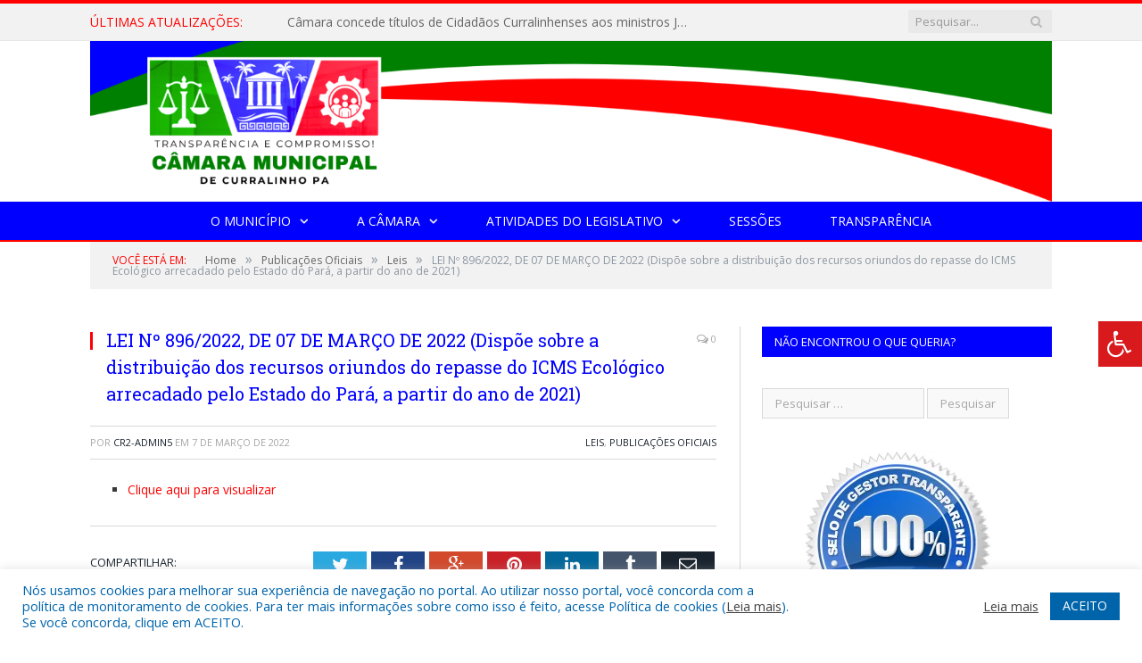

--- FILE ---
content_type: text/html; charset=UTF-8
request_url: https://cmcurralinho.pa.gov.br/lei-no-896-2022-de-07-de-marco-de-2022/
body_size: 17052
content:

<!DOCTYPE html>

<!--[if IE 8]> <html class="ie ie8" lang="pt-BR"> <![endif]-->
<!--[if IE 9]> <html class="ie ie9" lang="pt-BR"> <![endif]-->
<!--[if gt IE 9]><!--> <html lang="pt-BR"> <!--<![endif]-->

<head>


<meta charset="UTF-8" />


 
<meta name="viewport" content="width=device-width, initial-scale=1" />
<link rel="pingback" href="https://cmcurralinho.pa.gov.br/xmlrpc.php" />
	
<link rel="shortcut icon" href="https://camarapreviapa.cr2.site/wp-content/uploads/2020/03/favicon-cr2.png" />	

<link rel="apple-touch-icon-precomposed" href="https://camarapreviapa.cr2.site/wp-content/uploads/2020/03/favicon-cr2.png" />
	
<meta name='robots' content='index, follow, max-image-preview:large, max-snippet:-1, max-video-preview:-1' />
	<style>img:is([sizes="auto" i], [sizes^="auto," i]) { contain-intrinsic-size: 3000px 1500px }</style>
	
	<!-- This site is optimized with the Yoast SEO plugin v25.9 - https://yoast.com/wordpress/plugins/seo/ -->
	<title>LEI Nº 896/2022, DE 07 DE MARÇO DE 2022 (Dispõe sobre a distribuição dos recursos oriundos do repasse do ICMS Ecológico arrecadado pelo Estado do Pará, a partir do ano de 2021) - Câmara Municipal de Curralinho - PA</title>
	<link rel="canonical" href="https://cmcurralinho.pa.gov.br/lei-no-896-2022-de-07-de-marco-de-2022/" />
	<meta property="og:locale" content="pt_BR" />
	<meta property="og:type" content="article" />
	<meta property="og:title" content="LEI Nº 896/2022, DE 07 DE MARÇO DE 2022 (Dispõe sobre a distribuição dos recursos oriundos do repasse do ICMS Ecológico arrecadado pelo Estado do Pará, a partir do ano de 2021) - Câmara Municipal de Curralinho - PA" />
	<meta property="og:description" content="Clique aqui para visualizar" />
	<meta property="og:url" content="https://cmcurralinho.pa.gov.br/lei-no-896-2022-de-07-de-marco-de-2022/" />
	<meta property="og:site_name" content="Câmara Municipal de Curralinho - PA" />
	<meta property="article:published_time" content="2022-03-07T15:04:07+00:00" />
	<meta property="article:modified_time" content="2023-02-02T15:06:08+00:00" />
	<meta property="og:image" content="https://cmcurralinho.pa.gov.br/wp-content/uploads/2021/03/Sem-imagem-colorido.png" />
	<meta property="og:image:width" content="1024" />
	<meta property="og:image:height" content="768" />
	<meta property="og:image:type" content="image/png" />
	<meta name="author" content="CR2-admin5" />
	<meta name="twitter:label1" content="Escrito por" />
	<meta name="twitter:data1" content="CR2-admin5" />
	<script type="application/ld+json" class="yoast-schema-graph">{"@context":"https://schema.org","@graph":[{"@type":"WebPage","@id":"https://cmcurralinho.pa.gov.br/lei-no-896-2022-de-07-de-marco-de-2022/","url":"https://cmcurralinho.pa.gov.br/lei-no-896-2022-de-07-de-marco-de-2022/","name":"LEI Nº 896/2022, DE 07 DE MARÇO DE 2022 (Dispõe sobre a distribuição dos recursos oriundos do repasse do ICMS Ecológico arrecadado pelo Estado do Pará, a partir do ano de 2021) - Câmara Municipal de Curralinho - PA","isPartOf":{"@id":"https://cmcurralinho.pa.gov.br/#website"},"primaryImageOfPage":{"@id":"https://cmcurralinho.pa.gov.br/lei-no-896-2022-de-07-de-marco-de-2022/#primaryimage"},"image":{"@id":"https://cmcurralinho.pa.gov.br/lei-no-896-2022-de-07-de-marco-de-2022/#primaryimage"},"thumbnailUrl":"https://cmcurralinho.pa.gov.br/wp-content/uploads/2021/03/Sem-imagem-colorido.png","datePublished":"2022-03-07T15:04:07+00:00","dateModified":"2023-02-02T15:06:08+00:00","author":{"@id":"https://cmcurralinho.pa.gov.br/#/schema/person/669693c610b50b813e42fc5cfb82e131"},"inLanguage":"pt-BR","potentialAction":[{"@type":"ReadAction","target":["https://cmcurralinho.pa.gov.br/lei-no-896-2022-de-07-de-marco-de-2022/"]}]},{"@type":"ImageObject","inLanguage":"pt-BR","@id":"https://cmcurralinho.pa.gov.br/lei-no-896-2022-de-07-de-marco-de-2022/#primaryimage","url":"https://cmcurralinho.pa.gov.br/wp-content/uploads/2021/03/Sem-imagem-colorido.png","contentUrl":"https://cmcurralinho.pa.gov.br/wp-content/uploads/2021/03/Sem-imagem-colorido.png","width":1024,"height":768},{"@type":"WebSite","@id":"https://cmcurralinho.pa.gov.br/#website","url":"https://cmcurralinho.pa.gov.br/","name":"Câmara Municipal de Curralinho - PA","description":"Site oficial da Câmara Municipal de Curralinho - PA","potentialAction":[{"@type":"SearchAction","target":{"@type":"EntryPoint","urlTemplate":"https://cmcurralinho.pa.gov.br/?s={search_term_string}"},"query-input":{"@type":"PropertyValueSpecification","valueRequired":true,"valueName":"search_term_string"}}],"inLanguage":"pt-BR"},{"@type":"Person","@id":"https://cmcurralinho.pa.gov.br/#/schema/person/669693c610b50b813e42fc5cfb82e131","name":"CR2-admin5","image":{"@type":"ImageObject","inLanguage":"pt-BR","@id":"https://cmcurralinho.pa.gov.br/#/schema/person/image/","url":"https://secure.gravatar.com/avatar/7ff27dcee6030b617d73672fb48ee88e950db6d55697143b4676f810c36b9236?s=96&d=mm&r=g","contentUrl":"https://secure.gravatar.com/avatar/7ff27dcee6030b617d73672fb48ee88e950db6d55697143b4676f810c36b9236?s=96&d=mm&r=g","caption":"CR2-admin5"},"url":"https://cmcurralinho.pa.gov.br/author/cr2-admin5/"}]}</script>
	<!-- / Yoast SEO plugin. -->


<link rel='dns-prefetch' href='//maxcdn.bootstrapcdn.com' />
<link rel='dns-prefetch' href='//fonts.googleapis.com' />
<link rel="alternate" type="application/rss+xml" title="Feed para Câmara Municipal de Curralinho - PA &raquo;" href="https://cmcurralinho.pa.gov.br/feed/" />
<link rel="alternate" type="application/rss+xml" title="Feed de comentários para Câmara Municipal de Curralinho - PA &raquo;" href="https://cmcurralinho.pa.gov.br/comments/feed/" />
<script type="text/javascript">
/* <![CDATA[ */
window._wpemojiSettings = {"baseUrl":"https:\/\/s.w.org\/images\/core\/emoji\/16.0.1\/72x72\/","ext":".png","svgUrl":"https:\/\/s.w.org\/images\/core\/emoji\/16.0.1\/svg\/","svgExt":".svg","source":{"concatemoji":"https:\/\/cmcurralinho.pa.gov.br\/wp-includes\/js\/wp-emoji-release.min.js?ver=6.8.3"}};
/*! This file is auto-generated */
!function(s,n){var o,i,e;function c(e){try{var t={supportTests:e,timestamp:(new Date).valueOf()};sessionStorage.setItem(o,JSON.stringify(t))}catch(e){}}function p(e,t,n){e.clearRect(0,0,e.canvas.width,e.canvas.height),e.fillText(t,0,0);var t=new Uint32Array(e.getImageData(0,0,e.canvas.width,e.canvas.height).data),a=(e.clearRect(0,0,e.canvas.width,e.canvas.height),e.fillText(n,0,0),new Uint32Array(e.getImageData(0,0,e.canvas.width,e.canvas.height).data));return t.every(function(e,t){return e===a[t]})}function u(e,t){e.clearRect(0,0,e.canvas.width,e.canvas.height),e.fillText(t,0,0);for(var n=e.getImageData(16,16,1,1),a=0;a<n.data.length;a++)if(0!==n.data[a])return!1;return!0}function f(e,t,n,a){switch(t){case"flag":return n(e,"\ud83c\udff3\ufe0f\u200d\u26a7\ufe0f","\ud83c\udff3\ufe0f\u200b\u26a7\ufe0f")?!1:!n(e,"\ud83c\udde8\ud83c\uddf6","\ud83c\udde8\u200b\ud83c\uddf6")&&!n(e,"\ud83c\udff4\udb40\udc67\udb40\udc62\udb40\udc65\udb40\udc6e\udb40\udc67\udb40\udc7f","\ud83c\udff4\u200b\udb40\udc67\u200b\udb40\udc62\u200b\udb40\udc65\u200b\udb40\udc6e\u200b\udb40\udc67\u200b\udb40\udc7f");case"emoji":return!a(e,"\ud83e\udedf")}return!1}function g(e,t,n,a){var r="undefined"!=typeof WorkerGlobalScope&&self instanceof WorkerGlobalScope?new OffscreenCanvas(300,150):s.createElement("canvas"),o=r.getContext("2d",{willReadFrequently:!0}),i=(o.textBaseline="top",o.font="600 32px Arial",{});return e.forEach(function(e){i[e]=t(o,e,n,a)}),i}function t(e){var t=s.createElement("script");t.src=e,t.defer=!0,s.head.appendChild(t)}"undefined"!=typeof Promise&&(o="wpEmojiSettingsSupports",i=["flag","emoji"],n.supports={everything:!0,everythingExceptFlag:!0},e=new Promise(function(e){s.addEventListener("DOMContentLoaded",e,{once:!0})}),new Promise(function(t){var n=function(){try{var e=JSON.parse(sessionStorage.getItem(o));if("object"==typeof e&&"number"==typeof e.timestamp&&(new Date).valueOf()<e.timestamp+604800&&"object"==typeof e.supportTests)return e.supportTests}catch(e){}return null}();if(!n){if("undefined"!=typeof Worker&&"undefined"!=typeof OffscreenCanvas&&"undefined"!=typeof URL&&URL.createObjectURL&&"undefined"!=typeof Blob)try{var e="postMessage("+g.toString()+"("+[JSON.stringify(i),f.toString(),p.toString(),u.toString()].join(",")+"));",a=new Blob([e],{type:"text/javascript"}),r=new Worker(URL.createObjectURL(a),{name:"wpTestEmojiSupports"});return void(r.onmessage=function(e){c(n=e.data),r.terminate(),t(n)})}catch(e){}c(n=g(i,f,p,u))}t(n)}).then(function(e){for(var t in e)n.supports[t]=e[t],n.supports.everything=n.supports.everything&&n.supports[t],"flag"!==t&&(n.supports.everythingExceptFlag=n.supports.everythingExceptFlag&&n.supports[t]);n.supports.everythingExceptFlag=n.supports.everythingExceptFlag&&!n.supports.flag,n.DOMReady=!1,n.readyCallback=function(){n.DOMReady=!0}}).then(function(){return e}).then(function(){var e;n.supports.everything||(n.readyCallback(),(e=n.source||{}).concatemoji?t(e.concatemoji):e.wpemoji&&e.twemoji&&(t(e.twemoji),t(e.wpemoji)))}))}((window,document),window._wpemojiSettings);
/* ]]> */
</script>
<style id='wp-emoji-styles-inline-css' type='text/css'>

	img.wp-smiley, img.emoji {
		display: inline !important;
		border: none !important;
		box-shadow: none !important;
		height: 1em !important;
		width: 1em !important;
		margin: 0 0.07em !important;
		vertical-align: -0.1em !important;
		background: none !important;
		padding: 0 !important;
	}
</style>
<link rel='stylesheet' id='wp-block-library-css' href='https://cmcurralinho.pa.gov.br/wp-includes/css/dist/block-library/style.min.css?ver=6.8.3' type='text/css' media='all' />
<style id='classic-theme-styles-inline-css' type='text/css'>
/*! This file is auto-generated */
.wp-block-button__link{color:#fff;background-color:#32373c;border-radius:9999px;box-shadow:none;text-decoration:none;padding:calc(.667em + 2px) calc(1.333em + 2px);font-size:1.125em}.wp-block-file__button{background:#32373c;color:#fff;text-decoration:none}
</style>
<style id='global-styles-inline-css' type='text/css'>
:root{--wp--preset--aspect-ratio--square: 1;--wp--preset--aspect-ratio--4-3: 4/3;--wp--preset--aspect-ratio--3-4: 3/4;--wp--preset--aspect-ratio--3-2: 3/2;--wp--preset--aspect-ratio--2-3: 2/3;--wp--preset--aspect-ratio--16-9: 16/9;--wp--preset--aspect-ratio--9-16: 9/16;--wp--preset--color--black: #000000;--wp--preset--color--cyan-bluish-gray: #abb8c3;--wp--preset--color--white: #ffffff;--wp--preset--color--pale-pink: #f78da7;--wp--preset--color--vivid-red: #cf2e2e;--wp--preset--color--luminous-vivid-orange: #ff6900;--wp--preset--color--luminous-vivid-amber: #fcb900;--wp--preset--color--light-green-cyan: #7bdcb5;--wp--preset--color--vivid-green-cyan: #00d084;--wp--preset--color--pale-cyan-blue: #8ed1fc;--wp--preset--color--vivid-cyan-blue: #0693e3;--wp--preset--color--vivid-purple: #9b51e0;--wp--preset--gradient--vivid-cyan-blue-to-vivid-purple: linear-gradient(135deg,rgba(6,147,227,1) 0%,rgb(155,81,224) 100%);--wp--preset--gradient--light-green-cyan-to-vivid-green-cyan: linear-gradient(135deg,rgb(122,220,180) 0%,rgb(0,208,130) 100%);--wp--preset--gradient--luminous-vivid-amber-to-luminous-vivid-orange: linear-gradient(135deg,rgba(252,185,0,1) 0%,rgba(255,105,0,1) 100%);--wp--preset--gradient--luminous-vivid-orange-to-vivid-red: linear-gradient(135deg,rgba(255,105,0,1) 0%,rgb(207,46,46) 100%);--wp--preset--gradient--very-light-gray-to-cyan-bluish-gray: linear-gradient(135deg,rgb(238,238,238) 0%,rgb(169,184,195) 100%);--wp--preset--gradient--cool-to-warm-spectrum: linear-gradient(135deg,rgb(74,234,220) 0%,rgb(151,120,209) 20%,rgb(207,42,186) 40%,rgb(238,44,130) 60%,rgb(251,105,98) 80%,rgb(254,248,76) 100%);--wp--preset--gradient--blush-light-purple: linear-gradient(135deg,rgb(255,206,236) 0%,rgb(152,150,240) 100%);--wp--preset--gradient--blush-bordeaux: linear-gradient(135deg,rgb(254,205,165) 0%,rgb(254,45,45) 50%,rgb(107,0,62) 100%);--wp--preset--gradient--luminous-dusk: linear-gradient(135deg,rgb(255,203,112) 0%,rgb(199,81,192) 50%,rgb(65,88,208) 100%);--wp--preset--gradient--pale-ocean: linear-gradient(135deg,rgb(255,245,203) 0%,rgb(182,227,212) 50%,rgb(51,167,181) 100%);--wp--preset--gradient--electric-grass: linear-gradient(135deg,rgb(202,248,128) 0%,rgb(113,206,126) 100%);--wp--preset--gradient--midnight: linear-gradient(135deg,rgb(2,3,129) 0%,rgb(40,116,252) 100%);--wp--preset--font-size--small: 13px;--wp--preset--font-size--medium: 20px;--wp--preset--font-size--large: 36px;--wp--preset--font-size--x-large: 42px;--wp--preset--spacing--20: 0.44rem;--wp--preset--spacing--30: 0.67rem;--wp--preset--spacing--40: 1rem;--wp--preset--spacing--50: 1.5rem;--wp--preset--spacing--60: 2.25rem;--wp--preset--spacing--70: 3.38rem;--wp--preset--spacing--80: 5.06rem;--wp--preset--shadow--natural: 6px 6px 9px rgba(0, 0, 0, 0.2);--wp--preset--shadow--deep: 12px 12px 50px rgba(0, 0, 0, 0.4);--wp--preset--shadow--sharp: 6px 6px 0px rgba(0, 0, 0, 0.2);--wp--preset--shadow--outlined: 6px 6px 0px -3px rgba(255, 255, 255, 1), 6px 6px rgba(0, 0, 0, 1);--wp--preset--shadow--crisp: 6px 6px 0px rgba(0, 0, 0, 1);}:where(.is-layout-flex){gap: 0.5em;}:where(.is-layout-grid){gap: 0.5em;}body .is-layout-flex{display: flex;}.is-layout-flex{flex-wrap: wrap;align-items: center;}.is-layout-flex > :is(*, div){margin: 0;}body .is-layout-grid{display: grid;}.is-layout-grid > :is(*, div){margin: 0;}:where(.wp-block-columns.is-layout-flex){gap: 2em;}:where(.wp-block-columns.is-layout-grid){gap: 2em;}:where(.wp-block-post-template.is-layout-flex){gap: 1.25em;}:where(.wp-block-post-template.is-layout-grid){gap: 1.25em;}.has-black-color{color: var(--wp--preset--color--black) !important;}.has-cyan-bluish-gray-color{color: var(--wp--preset--color--cyan-bluish-gray) !important;}.has-white-color{color: var(--wp--preset--color--white) !important;}.has-pale-pink-color{color: var(--wp--preset--color--pale-pink) !important;}.has-vivid-red-color{color: var(--wp--preset--color--vivid-red) !important;}.has-luminous-vivid-orange-color{color: var(--wp--preset--color--luminous-vivid-orange) !important;}.has-luminous-vivid-amber-color{color: var(--wp--preset--color--luminous-vivid-amber) !important;}.has-light-green-cyan-color{color: var(--wp--preset--color--light-green-cyan) !important;}.has-vivid-green-cyan-color{color: var(--wp--preset--color--vivid-green-cyan) !important;}.has-pale-cyan-blue-color{color: var(--wp--preset--color--pale-cyan-blue) !important;}.has-vivid-cyan-blue-color{color: var(--wp--preset--color--vivid-cyan-blue) !important;}.has-vivid-purple-color{color: var(--wp--preset--color--vivid-purple) !important;}.has-black-background-color{background-color: var(--wp--preset--color--black) !important;}.has-cyan-bluish-gray-background-color{background-color: var(--wp--preset--color--cyan-bluish-gray) !important;}.has-white-background-color{background-color: var(--wp--preset--color--white) !important;}.has-pale-pink-background-color{background-color: var(--wp--preset--color--pale-pink) !important;}.has-vivid-red-background-color{background-color: var(--wp--preset--color--vivid-red) !important;}.has-luminous-vivid-orange-background-color{background-color: var(--wp--preset--color--luminous-vivid-orange) !important;}.has-luminous-vivid-amber-background-color{background-color: var(--wp--preset--color--luminous-vivid-amber) !important;}.has-light-green-cyan-background-color{background-color: var(--wp--preset--color--light-green-cyan) !important;}.has-vivid-green-cyan-background-color{background-color: var(--wp--preset--color--vivid-green-cyan) !important;}.has-pale-cyan-blue-background-color{background-color: var(--wp--preset--color--pale-cyan-blue) !important;}.has-vivid-cyan-blue-background-color{background-color: var(--wp--preset--color--vivid-cyan-blue) !important;}.has-vivid-purple-background-color{background-color: var(--wp--preset--color--vivid-purple) !important;}.has-black-border-color{border-color: var(--wp--preset--color--black) !important;}.has-cyan-bluish-gray-border-color{border-color: var(--wp--preset--color--cyan-bluish-gray) !important;}.has-white-border-color{border-color: var(--wp--preset--color--white) !important;}.has-pale-pink-border-color{border-color: var(--wp--preset--color--pale-pink) !important;}.has-vivid-red-border-color{border-color: var(--wp--preset--color--vivid-red) !important;}.has-luminous-vivid-orange-border-color{border-color: var(--wp--preset--color--luminous-vivid-orange) !important;}.has-luminous-vivid-amber-border-color{border-color: var(--wp--preset--color--luminous-vivid-amber) !important;}.has-light-green-cyan-border-color{border-color: var(--wp--preset--color--light-green-cyan) !important;}.has-vivid-green-cyan-border-color{border-color: var(--wp--preset--color--vivid-green-cyan) !important;}.has-pale-cyan-blue-border-color{border-color: var(--wp--preset--color--pale-cyan-blue) !important;}.has-vivid-cyan-blue-border-color{border-color: var(--wp--preset--color--vivid-cyan-blue) !important;}.has-vivid-purple-border-color{border-color: var(--wp--preset--color--vivid-purple) !important;}.has-vivid-cyan-blue-to-vivid-purple-gradient-background{background: var(--wp--preset--gradient--vivid-cyan-blue-to-vivid-purple) !important;}.has-light-green-cyan-to-vivid-green-cyan-gradient-background{background: var(--wp--preset--gradient--light-green-cyan-to-vivid-green-cyan) !important;}.has-luminous-vivid-amber-to-luminous-vivid-orange-gradient-background{background: var(--wp--preset--gradient--luminous-vivid-amber-to-luminous-vivid-orange) !important;}.has-luminous-vivid-orange-to-vivid-red-gradient-background{background: var(--wp--preset--gradient--luminous-vivid-orange-to-vivid-red) !important;}.has-very-light-gray-to-cyan-bluish-gray-gradient-background{background: var(--wp--preset--gradient--very-light-gray-to-cyan-bluish-gray) !important;}.has-cool-to-warm-spectrum-gradient-background{background: var(--wp--preset--gradient--cool-to-warm-spectrum) !important;}.has-blush-light-purple-gradient-background{background: var(--wp--preset--gradient--blush-light-purple) !important;}.has-blush-bordeaux-gradient-background{background: var(--wp--preset--gradient--blush-bordeaux) !important;}.has-luminous-dusk-gradient-background{background: var(--wp--preset--gradient--luminous-dusk) !important;}.has-pale-ocean-gradient-background{background: var(--wp--preset--gradient--pale-ocean) !important;}.has-electric-grass-gradient-background{background: var(--wp--preset--gradient--electric-grass) !important;}.has-midnight-gradient-background{background: var(--wp--preset--gradient--midnight) !important;}.has-small-font-size{font-size: var(--wp--preset--font-size--small) !important;}.has-medium-font-size{font-size: var(--wp--preset--font-size--medium) !important;}.has-large-font-size{font-size: var(--wp--preset--font-size--large) !important;}.has-x-large-font-size{font-size: var(--wp--preset--font-size--x-large) !important;}
:where(.wp-block-post-template.is-layout-flex){gap: 1.25em;}:where(.wp-block-post-template.is-layout-grid){gap: 1.25em;}
:where(.wp-block-columns.is-layout-flex){gap: 2em;}:where(.wp-block-columns.is-layout-grid){gap: 2em;}
:root :where(.wp-block-pullquote){font-size: 1.5em;line-height: 1.6;}
</style>
<link rel='stylesheet' id='cookie-law-info-css' href='https://cmcurralinho.pa.gov.br/wp-content/plugins/cookie-law-info/legacy/public/css/cookie-law-info-public.css?ver=3.3.5' type='text/css' media='all' />
<link rel='stylesheet' id='cookie-law-info-gdpr-css' href='https://cmcurralinho.pa.gov.br/wp-content/plugins/cookie-law-info/legacy/public/css/cookie-law-info-gdpr.css?ver=3.3.5' type='text/css' media='all' />
<link rel='stylesheet' id='page-list-style-css' href='https://cmcurralinho.pa.gov.br/wp-content/plugins/page-list/css/page-list.css?ver=5.7' type='text/css' media='all' />
<link rel='stylesheet' id='fontawsome-css' href='//maxcdn.bootstrapcdn.com/font-awesome/4.6.3/css/font-awesome.min.css?ver=1.0.5' type='text/css' media='all' />
<link rel='stylesheet' id='sogo_accessibility-css' href='https://cmcurralinho.pa.gov.br/wp-content/plugins/sogo-accessibility/public/css/sogo-accessibility-public.css?ver=1.0.5' type='text/css' media='all' />
<link rel='stylesheet' id='wp-polls-css' href='https://cmcurralinho.pa.gov.br/wp-content/plugins/wp-polls/polls-css.css?ver=2.77.3' type='text/css' media='all' />
<style id='wp-polls-inline-css' type='text/css'>
.wp-polls .pollbar {
	margin: 1px;
	font-size: 6px;
	line-height: 8px;
	height: 8px;
	background-image: url('https://cmcurralinho.pa.gov.br/wp-content/plugins/wp-polls/images/default/pollbg.gif');
	border: 1px solid #c8c8c8;
}

</style>
<link rel='stylesheet' id='smartmag-fonts-css' href='https://fonts.googleapis.com/css?family=Open+Sans:400,400Italic,600,700|Roboto+Slab|Merriweather:300italic&#038;subset' type='text/css' media='all' />
<link rel='stylesheet' id='smartmag-core-css' href='https://cmcurralinho.pa.gov.br/wp-content/themes/cr2-v3/style.css?ver=2.6.1' type='text/css' media='all' />
<link rel='stylesheet' id='smartmag-responsive-css' href='https://cmcurralinho.pa.gov.br/wp-content/themes/cr2-v3/css/responsive.css?ver=2.6.1' type='text/css' media='all' />
<link rel='stylesheet' id='pretty-photo-css' href='https://cmcurralinho.pa.gov.br/wp-content/themes/cr2-v3/css/prettyPhoto.css?ver=2.6.1' type='text/css' media='all' />
<link rel='stylesheet' id='smartmag-font-awesome-css' href='https://cmcurralinho.pa.gov.br/wp-content/themes/cr2-v3/css/fontawesome/css/font-awesome.min.css?ver=2.6.1' type='text/css' media='all' />
<link rel='stylesheet' id='custom-css-css' href='https://cmcurralinho.pa.gov.br/?bunyad_custom_css=1&#038;ver=6.8.3' type='text/css' media='all' />
<script type="text/javascript" src="https://cmcurralinho.pa.gov.br/wp-includes/js/jquery/jquery.min.js?ver=3.7.1" id="jquery-core-js"></script>
<script type="text/javascript" src="https://cmcurralinho.pa.gov.br/wp-includes/js/jquery/jquery-migrate.min.js?ver=3.4.1" id="jquery-migrate-js"></script>
<script type="text/javascript" id="cookie-law-info-js-extra">
/* <![CDATA[ */
var Cli_Data = {"nn_cookie_ids":[],"cookielist":[],"non_necessary_cookies":[],"ccpaEnabled":"","ccpaRegionBased":"","ccpaBarEnabled":"","strictlyEnabled":["necessary","obligatoire"],"ccpaType":"gdpr","js_blocking":"1","custom_integration":"","triggerDomRefresh":"","secure_cookies":""};
var cli_cookiebar_settings = {"animate_speed_hide":"500","animate_speed_show":"500","background":"#FFF","border":"#b1a6a6c2","border_on":"","button_1_button_colour":"#61a229","button_1_button_hover":"#4e8221","button_1_link_colour":"#fff","button_1_as_button":"1","button_1_new_win":"","button_2_button_colour":"#333","button_2_button_hover":"#292929","button_2_link_colour":"#444","button_2_as_button":"","button_2_hidebar":"","button_3_button_colour":"#dedfe0","button_3_button_hover":"#b2b2b3","button_3_link_colour":"#333333","button_3_as_button":"1","button_3_new_win":"","button_4_button_colour":"#dedfe0","button_4_button_hover":"#b2b2b3","button_4_link_colour":"#333333","button_4_as_button":"1","button_7_button_colour":"#0064ab","button_7_button_hover":"#005089","button_7_link_colour":"#fff","button_7_as_button":"1","button_7_new_win":"","font_family":"inherit","header_fix":"","notify_animate_hide":"1","notify_animate_show":"","notify_div_id":"#cookie-law-info-bar","notify_position_horizontal":"right","notify_position_vertical":"bottom","scroll_close":"","scroll_close_reload":"","accept_close_reload":"","reject_close_reload":"","showagain_tab":"","showagain_background":"#fff","showagain_border":"#000","showagain_div_id":"#cookie-law-info-again","showagain_x_position":"100px","text":"#0064ab","show_once_yn":"","show_once":"10000","logging_on":"","as_popup":"","popup_overlay":"1","bar_heading_text":"","cookie_bar_as":"banner","popup_showagain_position":"bottom-right","widget_position":"left"};
var log_object = {"ajax_url":"https:\/\/cmcurralinho.pa.gov.br\/wp-admin\/admin-ajax.php"};
/* ]]> */
</script>
<script type="text/javascript" src="https://cmcurralinho.pa.gov.br/wp-content/plugins/cookie-law-info/legacy/public/js/cookie-law-info-public.js?ver=3.3.5" id="cookie-law-info-js"></script>
<script type="text/javascript" src="https://cmcurralinho.pa.gov.br/wp-content/themes/cr2-v3/js/jquery.prettyPhoto.js?ver=6.8.3" id="pretty-photo-smartmag-js"></script>
<script type="text/javascript" src="https://cmcurralinho.pa.gov.br/wp-content/plugins/maxbuttons-pro-2.5.1/js/maxbuttons.js?ver=6.8.3" id="maxbuttons-js-js"></script>
<link rel="https://api.w.org/" href="https://cmcurralinho.pa.gov.br/wp-json/" /><link rel="alternate" title="JSON" type="application/json" href="https://cmcurralinho.pa.gov.br/wp-json/wp/v2/posts/7494" /><link rel="EditURI" type="application/rsd+xml" title="RSD" href="https://cmcurralinho.pa.gov.br/xmlrpc.php?rsd" />
<meta name="generator" content="WordPress 6.8.3" />
<link rel='shortlink' href='https://cmcurralinho.pa.gov.br/?p=7494' />
<link rel="alternate" title="oEmbed (JSON)" type="application/json+oembed" href="https://cmcurralinho.pa.gov.br/wp-json/oembed/1.0/embed?url=https%3A%2F%2Fcmcurralinho.pa.gov.br%2Flei-no-896-2022-de-07-de-marco-de-2022%2F" />
<link rel="alternate" title="oEmbed (XML)" type="text/xml+oembed" href="https://cmcurralinho.pa.gov.br/wp-json/oembed/1.0/embed?url=https%3A%2F%2Fcmcurralinho.pa.gov.br%2Flei-no-896-2022-de-07-de-marco-de-2022%2F&#038;format=xml" />
	<style>.main-featured .row { opacity: 1; }.no-display {
    will-change: opacity;
    opacity: 1;
}</style>
<!--[if lt IE 9]>
<script src="https://cmcurralinho.pa.gov.br/wp-content/themes/cr2-v3/js/html5.js" type="text/javascript"></script>
<![endif]-->

</head>


<body data-rsssl=1 class="wp-singular post-template-default single single-post postid-7494 single-format-standard wp-theme-cr2-v3 page-builder right-sidebar full has-nav-dark has-nav-full">

<div class="main-wrap">

	
	
	<div class="top-bar">

		<div class="wrap">
			<section class="top-bar-content cf">
			
								<div class="trending-ticker">
					<span class="heading">Últimas atualizações:</span>

					<ul>
												
												
							<li><a href="https://cmcurralinho.pa.gov.br/camara-concede-titulos-de-cidadaos-curralinhenses-aos-ministros-jader-filho-das-cidades-e-celso-sabino-do-turismo/" title="Câmara concede títulos de Cidadãos Curralinhenses aos ministros Jader Filho das Cidades e Celso Sabino do Turismo">Câmara concede títulos de Cidadãos Curralinhenses aos ministros Jader Filho das Cidades e Celso Sabino do Turismo</a></li>
						
												
							<li><a href="https://cmcurralinho.pa.gov.br/inaugurado-o-complexo-esportivo-fabiano-pinheiro-ferreira-romarinho/" title="Inaugurado o Complexo Esportivo Fabiano Pinheiro Ferreira “Romarinho”">Inaugurado o Complexo Esportivo Fabiano Pinheiro Ferreira “Romarinho”</a></li>
						
												
							<li><a href="https://cmcurralinho.pa.gov.br/camara-recebe-nova-remessa-de-prestacoes-de-contas-para-analise-e-julgamento/" title="Câmara recebe nova remessa de  prestações  de contas para análise e julgamento.">Câmara recebe nova remessa de  prestações  de contas para análise e julgamento.</a></li>
						
												
							<li><a href="https://cmcurralinho.pa.gov.br/15a-sessao-ordinaria/" title="15ª Sessão Ordinária">15ª Sessão Ordinária</a></li>
						
												
							<li><a href="https://cmcurralinho.pa.gov.br/camara-concede-titulos-de-cidadaos-curralinhenses-ao-governador-helder-a-vice-hana-e-deputados-junior-ferrari-elcione-barbalho-e-cilene-couto/" title="Câmara concede títulos de “Cidadãos Curralinhenses” ao governador Helder, a Vice Hana e deputados Junior Ferrari, Elcione Barbalho e Cilene Couto">Câmara concede títulos de “Cidadãos Curralinhenses” ao governador Helder, a Vice Hana e deputados Junior Ferrari, Elcione Barbalho e Cilene Couto</a></li>
						
												
							<li><a href="https://cmcurralinho.pa.gov.br/camara-municipal-de-curralinho-presente-no-pacto-pela-educacao-no-arquipelago-do-marajo/" title="Câmara Municipal de Curralinho presente no  &#8220;Pacto pela Educação no Arquipélago do Marajó&#8221;">Câmara Municipal de Curralinho presente no  &#8220;Pacto pela Educação no Arquipélago do Marajó&#8221;</a></li>
						
												
							<li><a href="https://cmcurralinho.pa.gov.br/em-sessao-inedita-camara-aprova-contas-do-prefeito-reeleito-cleber-edson-de-2021-e-2022/" title="Em sessão inédita, Câmara aprova contas do prefeito reeleito Cleber Edson de 2021 e 2022">Em sessão inédita, Câmara aprova contas do prefeito reeleito Cleber Edson de 2021 e 2022</a></li>
						
												
							<li><a href="https://cmcurralinho.pa.gov.br/camara-vai-comecar-discussao-da-lei-de-diretrizes-orcamentaria-2026/" title="Câmara vai começar discussão da Lei de Diretrizes Orçamentária 2026">Câmara vai começar discussão da Lei de Diretrizes Orçamentária 2026</a></li>
						
												
											</ul>
				</div>
				
									
					
		<div class="search">
			<form role="search" action="https://cmcurralinho.pa.gov.br/" method="get">
				<input type="text" name="s" class="query" value="" placeholder="Pesquisar..."/>
				<button class="search-button" type="submit"><i class="fa fa-search"></i></button>
			</form>
		</div> <!-- .search -->					
				
								
			</section>
		</div>
		
	</div>
	
	<div id="main-head" class="main-head">
		
		<div class="wrap">
			
			
			<header class="centered">
			
				<div class="title">
							<a href="https://cmcurralinho.pa.gov.br/" title="Câmara Municipal de Curralinho &#8211; PA" rel="home" class">
		
														
								
				<img src="https://cmcurralinho.pa.gov.br/wp-content/uploads/2025/02/logo.png" class="logo-image" alt="Câmara Municipal de Curralinho &#8211; PA"  />
					 
						
		</a>				</div>
				
								
			</header>
				
							
		</div>
		
		
<div class="navigation-wrap cf" data-sticky-nav="1" data-sticky-type="normal">

	<nav class="navigation cf nav-center nav-full nav-dark">
	
		<div class="wrap">
		
			<div class="mobile" data-type="classic" data-search="1">
				<a href="#" class="selected">
					<span class="text">Menu</span><span class="current"></span> <i class="hamburger fa fa-bars"></i>
				</a>
			</div>
			
			<div class="menu-novo-menu-container"><ul id="menu-novo-menu" class="menu accessibility_menu"><li id="menu-item-822" class="menu-item menu-item-type-post_type menu-item-object-page menu-item-has-children menu-item-822"><a href="https://cmcurralinho.pa.gov.br/o-municipio/">O Município</a>
<ul class="sub-menu">
	<li id="menu-item-823" class="menu-item menu-item-type-post_type menu-item-object-page menu-item-823"><a href="https://cmcurralinho.pa.gov.br/o-municipio/historia/">História</a></li>
	<li id="menu-item-824" class="menu-item menu-item-type-post_type menu-item-object-page menu-item-824"><a href="https://cmcurralinho.pa.gov.br/o-municipio/sobre-o-municipio/">Sobre o Município</a></li>
	<li id="menu-item-825" class="menu-item menu-item-type-post_type menu-item-object-page menu-item-825"><a href="https://cmcurralinho.pa.gov.br/o-municipio/telefones-uteis/">Telefones Úteis</a></li>
	<li id="menu-item-826" class="menu-item menu-item-type-post_type menu-item-object-page menu-item-826"><a href="https://cmcurralinho.pa.gov.br/o-municipio/turismo-e-lazer/">Turismo e Lazer</a></li>
</ul>
</li>
<li id="menu-item-837" class="menu-item menu-item-type-post_type menu-item-object-page menu-item-has-children menu-item-837"><a href="https://cmcurralinho.pa.gov.br/a-camara/">A Câmara</a>
<ul class="sub-menu">
	<li id="menu-item-10221" class="menu-item menu-item-type-custom menu-item-object-custom menu-item-10221"><a target="_blank" href="https://www.portalcr2.com.br/agenda-externa/agenda-cm-curralinho">Agenda do Presidente</a></li>
	<li id="menu-item-10220" class="menu-item menu-item-type-custom menu-item-object-custom menu-item-10220"><a target="_blank" href="https://www.portalcr2.com.br/comissoes/comissoes-cm-curralinho">Comissões</a></li>
	<li id="menu-item-10219" class="menu-item menu-item-type-custom menu-item-object-custom menu-item-10219"><a target="_blank" href="https://www.portalcr2.com.br/estrutura-camara/-cm-curralinho">Estrutura Organizacional</a></li>
	<li id="menu-item-1794" class="menu-item menu-item-type-taxonomy menu-item-object-category menu-cat-91 menu-item-1794"><a href="https://cmcurralinho.pa.gov.br/c/galeria-de-presidentes/">Galeria de Presidentes</a></li>
	<li id="menu-item-1807" class="menu-item menu-item-type-taxonomy menu-item-object-category menu-cat-92 menu-item-1807"><a href="https://cmcurralinho.pa.gov.br/c/legislaturas/">Legislaturas</a></li>
	<li id="menu-item-10107" class="menu-item menu-item-type-custom menu-item-object-custom menu-item-10107"><a target="_blank" href="https://www.portalcr2.com.br/mesa-diretora/mesa-diretora-cm-curralinho">Mesa Diretora</a></li>
	<li id="menu-item-10218" class="menu-item menu-item-type-custom menu-item-object-custom menu-item-10218"><a target="_blank" href="https://www.portalcr2.com.br/parlamentares/parlamentares-cm-curralinho">Vereadores</a></li>
</ul>
</li>
<li id="menu-item-10213" class="menu-item menu-item-type-custom menu-item-object-custom menu-item-has-children menu-item-10213"><a href="#">Atividades do Legislativo</a>
<ul class="sub-menu">
	<li id="menu-item-10214" class="menu-item menu-item-type-custom menu-item-object-custom menu-item-10214"><a target="_blank" href="https://www.portalcr2.com.br/documento-administrativo/documentos-admin-cm-curralinho">Documentos Administrativos</a></li>
	<li id="menu-item-10215" class="menu-item menu-item-type-custom menu-item-object-custom menu-item-10215"><a target="_blank" href="https://www.portalcr2.com.br/materias-legislativas/materias-legislativas-cm-curralinho">Matérias Legislativas</a></li>
	<li id="menu-item-10216" class="menu-item menu-item-type-custom menu-item-object-custom menu-item-10216"><a target="_blank" href="https://www.portalcr2.com.br/normas-juridicas/normas-juridicas-cm-curralinho">Normas Jurídicas</a></li>
</ul>
</li>
<li id="menu-item-10217" class="menu-item menu-item-type-custom menu-item-object-custom menu-item-10217"><a target="_blank" href="https://www.portalcr2.com.br/sessoes/sessoes-cm-curralinho">Sessões</a></li>
<li id="menu-item-1355" class="menu-item menu-item-type-post_type menu-item-object-page menu-item-1355"><a href="https://cmcurralinho.pa.gov.br/portal-da-transparencia/">Transparência</a></li>
</ul></div>			
				
		</div>
		
	</nav>

		
</div>		
		 
		
	</div>	
	<div class="breadcrumbs-wrap">
		
		<div class="wrap">
		<div class="breadcrumbs"><span class="location">Você está em:</span><span itemscope itemtype="http://data-vocabulary.org/Breadcrumb"><a itemprop="url" href="https://cmcurralinho.pa.gov.br/"><span itemprop="title">Home</span></a></span><span class="delim">&raquo;</span><span itemscope itemtype="http://data-vocabulary.org/Breadcrumb"><a itemprop="url"  href="https://cmcurralinho.pa.gov.br/c/publicacoes/"><span itemprop="title">Publicações Oficiais</span></a></span><span class="delim">&raquo;</span><span itemscope itemtype="http://data-vocabulary.org/Breadcrumb"><a itemprop="url"  href="https://cmcurralinho.pa.gov.br/c/publicacoes/leis/"><span itemprop="title">Leis</span></a></span><span class="delim">&raquo;</span><span class="current">LEI Nº 896/2022, DE 07 DE MARÇO DE 2022 (Dispõe sobre a distribuição dos recursos oriundos do repasse do ICMS Ecológico arrecadado pelo Estado do Pará, a partir do ano de 2021)</span></div>		</div>
		
	</div>


<div class="main wrap cf">

		
	<div class="row">
	
		<div class="col-8 main-content">
		
				
				
<article id="post-7494" class="post-7494 post type-post status-publish format-standard has-post-thumbnail category-leis category-publicacoes" itemscope itemtype="http://schema.org/Article">
	
	<header class="post-header cf">
	
			

		
		
				<div class="heading cf">
				
			<h1 class="post-title item fn" itemprop="name headline">
			LEI Nº 896/2022, DE 07 DE MARÇO DE 2022 (Dispõe sobre a distribuição dos recursos oriundos do repasse do ICMS Ecológico arrecadado pelo Estado do Pará, a partir do ano de 2021)			</h1>
			
			<a href="https://cmcurralinho.pa.gov.br/lei-no-896-2022-de-07-de-marco-de-2022/#respond" class="comments"><i class="fa fa-comments-o"></i> 0</a>
		
		</div>

		<div class="post-meta cf">
			<span class="posted-by">Por 
				<span class="reviewer" itemprop="author"><a href="https://cmcurralinho.pa.gov.br/author/cr2-admin5/" title="Posts de CR2-admin5" rel="author">CR2-admin5</a></span>
			</span>
			 
			<span class="posted-on">em				<span class="dtreviewed">
					<time class="value-title" datetime="2022-03-07T12:04:07-03:00" title="2022-03-07" itemprop="datePublished">7 de março de 2022</time>
				</span>
			</span>
			
			<span class="cats"><a href="https://cmcurralinho.pa.gov.br/c/publicacoes/leis/" rel="category tag">Leis</a>, <a href="https://cmcurralinho.pa.gov.br/c/publicacoes/" rel="category tag">Publicações Oficiais</a></span>
				
		</div>		
			
	</header><!-- .post-header -->

	

	<div class="post-container cf">
	
		<div class="post-content-right">
			<div class="post-content description " itemprop="articleBody">
	
					
				
		<ul>
<li><a href="https://cmcurralinho.pa.gov.br/wp-content/uploads/2023/02/Lei-Municipal-896-1.pdf" target="_blank" rel="noopener">Clique aqui para visualizar</a></li>
</ul>

		
				
				
			</div><!-- .post-content -->
		</div>
		
	</div>
	
	
	
	
	<div class="post-share">
		<span class="text">Compartilhar:</span>
		
		<span class="share-links">

			<a href="http://twitter.com/home?status=https%3A%2F%2Fcmcurralinho.pa.gov.br%2Flei-no-896-2022-de-07-de-marco-de-2022%2F" class="fa fa-twitter" title="Tweet isso">
				<span class="visuallyhidden">Twitter</span></a>
				
			<a href="http://www.facebook.com/sharer.php?u=https%3A%2F%2Fcmcurralinho.pa.gov.br%2Flei-no-896-2022-de-07-de-marco-de-2022%2F" class="fa fa-facebook" title="Compartilhar no Facebook">
				<span class="visuallyhidden">Facebook</span></a>
				
			<a href="http://plus.google.com/share?url=https%3A%2F%2Fcmcurralinho.pa.gov.br%2Flei-no-896-2022-de-07-de-marco-de-2022%2F" class="fa fa-google-plus" title="Compartilhar no Google+">
				<span class="visuallyhidden">Google+</span></a>
				
			<a href="http://pinterest.com/pin/create/button/?url=https%3A%2F%2Fcmcurralinho.pa.gov.br%2Flei-no-896-2022-de-07-de-marco-de-2022%2F&amp;media=https%3A%2F%2Fcmcurralinho.pa.gov.br%2Fwp-content%2Fuploads%2F2021%2F03%2FSem-imagem-colorido.png" class="fa fa-pinterest"
				title="Compartilhar no Pinterest">
				<span class="visuallyhidden">Pinterest</span></a>
				
			<a href="http://www.linkedin.com/shareArticle?mini=true&amp;url=https%3A%2F%2Fcmcurralinho.pa.gov.br%2Flei-no-896-2022-de-07-de-marco-de-2022%2F" class="fa fa-linkedin" title="Compartilhar no LinkedIn">
				<span class="visuallyhidden">LinkedIn</span></a>
				
			<a href="http://www.tumblr.com/share/link?url=https%3A%2F%2Fcmcurralinho.pa.gov.br%2Flei-no-896-2022-de-07-de-marco-de-2022%2F&amp;name=LEI+N%C2%BA+896%2F2022%2C+DE+07+DE+MAR%C3%87O+DE+2022+%28Disp%C3%B5e+sobre+a+distribui%C3%A7%C3%A3o+dos+recursos+oriundos+do+repasse+do+ICMS+Ecol%C3%B3gico+arrecadado+pelo+Estado+do+Par%C3%A1%2C+a+partir+do+ano+de+2021%29" class="fa fa-tumblr"
				title="Compartilhar no Tymblr">
				<span class="visuallyhidden">Tumblr</span></a>
				
			<a href="mailto:?subject=LEI%20N%C2%BA%20896%2F2022%2C%20DE%2007%20DE%20MAR%C3%87O%20DE%202022%20%28Disp%C3%B5e%20sobre%20a%20distribui%C3%A7%C3%A3o%20dos%20recursos%20oriundos%20do%20repasse%20do%20ICMS%20Ecol%C3%B3gico%20arrecadado%20pelo%20Estado%20do%20Par%C3%A1%2C%20a%20partir%20do%20ano%20de%202021%29&amp;body=https%3A%2F%2Fcmcurralinho.pa.gov.br%2Flei-no-896-2022-de-07-de-marco-de-2022%2F" class="fa fa-envelope-o"
				title="Compartilhar via Email">
				<span class="visuallyhidden">Email</span></a>
			
		</span>
	</div>
	
		
</article>




	
	<section class="related-posts">
		<h3 class="section-head">Conteúdo relacionado</h3> 
		<ul class="highlights-box three-col related-posts">
		
				
			<li class="highlights column one-third">
				
				<article>
						
					<a href="https://cmcurralinho.pa.gov.br/lei-municipal-no-927-2023-de-27-de-dezemro-de-2023-loa-2024/" title="LEI MUNICIPAL Nº 927/2023, DE 27 DE DEZEMRO DE 2023 (LOA 2024-ESTIMA A RECEITA E FIXA A DESPESA DO MUNICÍPIO DE CURRALINHO, ESTADO DO PARÁ, PARA O EXERCÍCIO FINANCEIRO DE 2024 E DÁ OUTRAS PROVIDENCIAS)" class="image-link">
						<img width="214" height="140" src="https://cmcurralinho.pa.gov.br/wp-content/uploads/2021/03/Sem-imagem-colorido-214x140.png" class="image wp-post-image" alt="" title="LEI MUNICIPAL Nº 927/2023, DE 27 DE DEZEMRO DE 2023 (LOA 2024-ESTIMA A RECEITA E FIXA A DESPESA DO MUNICÍPIO DE CURRALINHO, ESTADO DO PARÁ, PARA O EXERCÍCIO FINANCEIRO DE 2024 E DÁ OUTRAS PROVIDENCIAS)" decoding="async" />	
											</a>
					
										
					<h2><a href="https://cmcurralinho.pa.gov.br/lei-municipal-no-927-2023-de-27-de-dezemro-de-2023-loa-2024/" title="LEI MUNICIPAL Nº 927/2023, DE 27 DE DEZEMRO DE 2023 (LOA 2024-ESTIMA A RECEITA E FIXA A DESPESA DO MUNICÍPIO DE CURRALINHO, ESTADO DO PARÁ, PARA O EXERCÍCIO FINANCEIRO DE 2024 E DÁ OUTRAS PROVIDENCIAS)">LEI MUNICIPAL Nº 927/2023, DE 27 DE DEZEMRO DE 2023 (LOA 2024-ESTIMA A RECEITA E FIXA A DESPESA DO MUNICÍPIO DE CURRALINHO, ESTADO DO PARÁ, PARA O EXERCÍCIO FINANCEIRO DE 2024 E DÁ OUTRAS PROVIDENCIAS)</a></h2>
					
										
				</article>
			</li>
			
				
			<li class="highlights column one-third">
				
				<article>
						
					<a href="https://cmcurralinho.pa.gov.br/lei-municipal-no-992-2023-de-25-de-agosto-de-2023-autoriza-a-doacao-de-um-terreno-de-propriedade-do-municipio-de-curralinho-estado-do-para-a-camara-municipal-de-curralinho-para-fins-de-construcao/" title="LEI MUNICIPAL Nº 922/2023, DE 25 DE AGOSTO DE 2023 (Autoriza a doação de um terreno de propriedade do Município de Curralinho, estado do Pará, a Câmara Municipal de Curralinho, para fins de construção da nova sede do Poder Legislativo e dá outras providências.)" class="image-link">
						<img width="214" height="140" src="https://cmcurralinho.pa.gov.br/wp-content/uploads/2021/03/Sem-imagem-colorido-214x140.png" class="image wp-post-image" alt="" title="LEI MUNICIPAL Nº 922/2023, DE 25 DE AGOSTO DE 2023 (Autoriza a doação de um terreno de propriedade do Município de Curralinho, estado do Pará, a Câmara Municipal de Curralinho, para fins de construção da nova sede do Poder Legislativo e dá outras providências.)" decoding="async" />	
											</a>
					
										
					<h2><a href="https://cmcurralinho.pa.gov.br/lei-municipal-no-992-2023-de-25-de-agosto-de-2023-autoriza-a-doacao-de-um-terreno-de-propriedade-do-municipio-de-curralinho-estado-do-para-a-camara-municipal-de-curralinho-para-fins-de-construcao/" title="LEI MUNICIPAL Nº 922/2023, DE 25 DE AGOSTO DE 2023 (Autoriza a doação de um terreno de propriedade do Município de Curralinho, estado do Pará, a Câmara Municipal de Curralinho, para fins de construção da nova sede do Poder Legislativo e dá outras providências.)">LEI MUNICIPAL Nº 922/2023, DE 25 DE AGOSTO DE 2023 (Autoriza a doação de um terreno de propriedade do Município de Curralinho, estado do Pará, a Câmara Municipal de Curralinho, para fins de construção da nova sede do Poder Legislativo e dá outras providências.)</a></h2>
					
										
				</article>
			</li>
			
				
			<li class="highlights column one-third">
				
				<article>
						
					<a href="https://cmcurralinho.pa.gov.br/lei-complementar-no-921-2023-de-24-de-agosto-de-2023-altera-e-complementa-dispositivos-da-lei-municipal-n-649-2015-de-30-de-novembro-de-2015-oue-institui-a-semana-do-bebe-do-municipio-de-cur/" title="LEI COMPLEMENTAR Nº 921/2023, DE 24 DE AGOSTO DE 2023 (Altera e complementa dispositivos da Lei Municipal n° 649/2015, de 30 de Novembro de 2015, oue institui a semana do bebê do município de Curralinho-PA e dá outras providências)" class="image-link">
						<img width="214" height="140" src="https://cmcurralinho.pa.gov.br/wp-content/uploads/2021/03/Sem-imagem-colorido-214x140.png" class="image wp-post-image" alt="" title="LEI COMPLEMENTAR Nº 921/2023, DE 24 DE AGOSTO DE 2023 (Altera e complementa dispositivos da Lei Municipal n° 649/2015, de 30 de Novembro de 2015, oue institui a semana do bebê do município de Curralinho-PA e dá outras providências)" decoding="async" />	
											</a>
					
										
					<h2><a href="https://cmcurralinho.pa.gov.br/lei-complementar-no-921-2023-de-24-de-agosto-de-2023-altera-e-complementa-dispositivos-da-lei-municipal-n-649-2015-de-30-de-novembro-de-2015-oue-institui-a-semana-do-bebe-do-municipio-de-cur/" title="LEI COMPLEMENTAR Nº 921/2023, DE 24 DE AGOSTO DE 2023 (Altera e complementa dispositivos da Lei Municipal n° 649/2015, de 30 de Novembro de 2015, oue institui a semana do bebê do município de Curralinho-PA e dá outras providências)">LEI COMPLEMENTAR Nº 921/2023, DE 24 DE AGOSTO DE 2023 (Altera e complementa dispositivos da Lei Municipal n° 649/2015, de 30 de Novembro de 2015, oue institui a semana do bebê do município de Curralinho-PA e dá outras providências)</a></h2>
					
										
				</article>
			</li>
			
				</ul>
	</section>

	
				<div class="comments">
				
	
	<div id="comments">

			<p class="nocomments">Os comentários estão fechados.</p>
		
	
	
	</div><!-- #comments -->
				</div>
	
				
		</div>
		
		
			
		
		
		<aside class="col-4 sidebar" data-sticky="1">
			<ul>
			
			<li id="search-2" class="widget widget_search"><h3 class="widgettitle">NÃO ENCONTROU O QUE QUERIA?</h3><form role="search" method="get" class="search-form" action="https://cmcurralinho.pa.gov.br/">
				<label>
					<span class="screen-reader-text">Pesquisar por:</span>
					<input type="search" class="search-field" placeholder="Pesquisar &hellip;" value="" name="s" />
				</label>
				<input type="submit" class="search-submit" value="Pesquisar" />
			</form></li>
<li id="text-6" class="widget widget_text">			<div class="textwidget"><center><a href="https://cr2.co/tag-tcm-pa/?utm_source=cmcurralinho&utm_medium=referencia&utm_campaign=selo" target="_blank"><img class="alignnone wp-image-1778 size-full" src="https://cr2.co/wp-content/uploads/tcm-pa.png" alt="tcm pa" /></a></center>

</div>
		</li>
<li id="custom_html-2" class="widget_text widget widget_custom_html"><div class="textwidget custom-html-widget"><a href="https://cr2.co/programa-nacional-de-transparencia-publica/" target="_blank" rel="noopener"><img class="aligncenter " src="https://cr2.co/wp-content/uploads/selo_diamante.png" alt="Programa Nacional de Transparência Pública" width="310" height="310" data-wp-editing="1" /></a></div></li>

		<li id="recent-posts-3" class="widget widget_recent_entries">
		<h3 class="widgettitle">Últimas Publicações</h3>
		<ul>
											<li>
					<a href="https://cmcurralinho.pa.gov.br/camara-concede-titulos-de-cidadaos-curralinhenses-aos-ministros-jader-filho-das-cidades-e-celso-sabino-do-turismo/">Câmara concede títulos de Cidadãos Curralinhenses aos ministros Jader Filho das Cidades e Celso Sabino do Turismo</a>
									</li>
											<li>
					<a href="https://cmcurralinho.pa.gov.br/inaugurado-o-complexo-esportivo-fabiano-pinheiro-ferreira-romarinho/">Inaugurado o Complexo Esportivo Fabiano Pinheiro Ferreira “Romarinho”</a>
									</li>
											<li>
					<a href="https://cmcurralinho.pa.gov.br/camara-recebe-nova-remessa-de-prestacoes-de-contas-para-analise-e-julgamento/">Câmara recebe nova remessa de  prestações  de contas para análise e julgamento.</a>
									</li>
											<li>
					<a href="https://cmcurralinho.pa.gov.br/15a-sessao-ordinaria/">15ª Sessão Ordinária</a>
									</li>
											<li>
					<a href="https://cmcurralinho.pa.gov.br/camara-concede-titulos-de-cidadaos-curralinhenses-ao-governador-helder-a-vice-hana-e-deputados-junior-ferrari-elcione-barbalho-e-cilene-couto/">Câmara concede títulos de “Cidadãos Curralinhenses” ao governador Helder, a Vice Hana e deputados Junior Ferrari, Elcione Barbalho e Cilene Couto</a>
									</li>
					</ul>

		</li>
<li id="custom_html-5" class="widget_text widget widget_custom_html"><div class="textwidget custom-html-widget"><a href="https://www.facebook.com/people/Câmara-Municipal-de-Curralinho/100067192286883/?mibextid=2JQ9oc" target="_blank" rel="noopener"><img class="alignnone wp-image-9615 size-medium" src="https://cmcurralinho.pa.gov.br/wp-content/uploads/2023/12/Facebook-300x100.png" alt="" width="300" height="100" /></a></div></li>
<li id="custom_html-3" class="widget_text widget widget_custom_html"><div class="textwidget custom-html-widget"><a href="/portal-da-transparencia/radar/"  rel="noopener"><img class="aligncenter " src="https://cr2.co/wp-content/uploads/logo-radar.png"/></a></div></li>
	
			</ul>
		</aside>
		
		
	</div> <!-- .row -->
		
	
</div> <!-- .main -->


		
	<footer class="main-footer">
	
			<div class="wrap">
		
					<ul class="widgets row cf">
				<li class="widget col-4 widget_text"><h3 class="widgettitle">Câmara Municipal de Curralinho</h3>			<div class="textwidget"><p>End.: Avenida Floriano Peixoto, S/N<br />
Centro &#8211; Curralinho &#8211; PA<br />
CEP: 68815-000<br />
Fone: (91) 99215-1735<br />
Horário de atendimento: 08:00 às 13:00<br />
E-mail: camara@cmcurralinho.pa.gov.br</p>
</div>
		</li>
		<li class="widget col-4 widget_recent_entries">
		<h3 class="widgettitle">Últimas publicações</h3>
		<ul>
											<li>
					<a href="https://cmcurralinho.pa.gov.br/camara-concede-titulos-de-cidadaos-curralinhenses-aos-ministros-jader-filho-das-cidades-e-celso-sabino-do-turismo/">Câmara concede títulos de Cidadãos Curralinhenses aos ministros Jader Filho das Cidades e Celso Sabino do Turismo</a>
											<span class="post-date">22 de outubro de 2025</span>
									</li>
											<li>
					<a href="https://cmcurralinho.pa.gov.br/inaugurado-o-complexo-esportivo-fabiano-pinheiro-ferreira-romarinho/">Inaugurado o Complexo Esportivo Fabiano Pinheiro Ferreira “Romarinho”</a>
											<span class="post-date">17 de outubro de 2025</span>
									</li>
											<li>
					<a href="https://cmcurralinho.pa.gov.br/camara-recebe-nova-remessa-de-prestacoes-de-contas-para-analise-e-julgamento/">Câmara recebe nova remessa de  prestações  de contas para análise e julgamento.</a>
											<span class="post-date">3 de outubro de 2025</span>
									</li>
					</ul>

		</li><li class="widget col-4 widget_text"><h3 class="widgettitle">Desenvolvido por CR2</h3>			<div class="textwidget"><p><a href="https://cr2.co/" target="_blank" rel="noopener"><img loading="lazy" decoding="async" class="alignnone wp-image-1778 size-full" src="https://cr2.co/wp-content/uploads/2018/02/logo-cr2-rodape2.png" alt="cr2" width="250" height="107" /><br />
</a>Muito mais que <a href="https://cr2.co/sites-para-prefeituras/" target="_blank" rel="noopener">criar site</a> ou <a href="https://cr2.co/sistema-para-prefeituras-e-gestao-publica-municipal/" target="_blank" rel="noopener">sistema para prefeituras</a>! Realizamos uma <a href="https://cr2.co/consultoria-prefeituras-e-camaras/" target="_blank" rel="noopener">assessoria</a> completa, onde garantimos em contrato que todas as exigências das <a href="https://cr2.co/lei-da-transparencia-municipal/" target="_blank" rel="noopener">leis de transparência pública</a> serão atendidas.</p>
<p>Conheça o <a href="https://cr2.co/programa-nacional-de-transparencia-publica/" target="_blank" rel="noopener">PNTP</a> e o <a href="https://radardatransparencia.com/" target="_blank" rel="noopener">Radar da Transparência Pública</a></p>
</div>
		</li>			</ul>
				
		</div>
	
		
	
			<div class="lower-foot">
			<div class="wrap">
		
						
			<div class="widgets">
							<div class="textwidget">Todos os direitos reservados a Câmara Municipal de Curralinho.</div>
		<div class="menu-menu-rodape-container"><ul id="menu-menu-rodape" class="menu accessibility_menu"><li id="menu-item-1897" class="menu-item menu-item-type-post_type menu-item-object-page menu-item-1897"><a href="https://cmcurralinho.pa.gov.br/mapa-do-site/">Mapa do Site</a></li>
<li id="menu-item-1899" class="menu-item menu-item-type-custom menu-item-object-custom menu-item-1899"><a target="_blank" href="/admin">Acessar Área Administrativa</a></li>
<li id="menu-item-1898" class="menu-item menu-item-type-custom menu-item-object-custom menu-item-1898"><a href="/webmail">Acessar Webmail</a></li>
</ul></div>			</div>
			
					
			</div>
		</div>		
		
	</footer>
	
</div> <!-- .main-wrap -->

<script type="speculationrules">
{"prefetch":[{"source":"document","where":{"and":[{"href_matches":"\/*"},{"not":{"href_matches":["\/wp-*.php","\/wp-admin\/*","\/wp-content\/uploads\/*","\/wp-content\/*","\/wp-content\/plugins\/*","\/wp-content\/themes\/cr2-v3\/*","\/*\\?(.+)"]}},{"not":{"selector_matches":"a[rel~=\"nofollow\"]"}},{"not":{"selector_matches":".no-prefetch, .no-prefetch a"}}]},"eagerness":"conservative"}]}
</script>
<!--googleoff: all--><div id="cookie-law-info-bar" data-nosnippet="true"><span><div class="cli-bar-container cli-style-v2"><div class="cli-bar-message">Nós usamos cookies para melhorar sua experiência de navegação no portal. Ao utilizar nosso portal, você concorda com a política de monitoramento de cookies. Para ter mais informações sobre como isso é feito, acesse Política de cookies (<a href="/lgpd" id="CONSTANT_OPEN_URL" target="_blank" class="cli-plugin-main-link">Leia mais</a>). Se você concorda, clique em ACEITO.</div><div class="cli-bar-btn_container"><a href="/lgpd" id="CONSTANT_OPEN_URL" target="_blank" class="cli-plugin-main-link">Leia mais</a>  <a id="wt-cli-accept-all-btn" role='button' data-cli_action="accept_all" class="wt-cli-element large cli-plugin-button wt-cli-accept-all-btn cookie_action_close_header cli_action_button">ACEITO</a></div></div></span></div><div id="cookie-law-info-again" data-nosnippet="true"><span id="cookie_hdr_showagain">Manage consent</span></div><div class="cli-modal" data-nosnippet="true" id="cliSettingsPopup" tabindex="-1" role="dialog" aria-labelledby="cliSettingsPopup" aria-hidden="true">
  <div class="cli-modal-dialog" role="document">
	<div class="cli-modal-content cli-bar-popup">
		  <button type="button" class="cli-modal-close" id="cliModalClose">
			<svg class="" viewBox="0 0 24 24"><path d="M19 6.41l-1.41-1.41-5.59 5.59-5.59-5.59-1.41 1.41 5.59 5.59-5.59 5.59 1.41 1.41 5.59-5.59 5.59 5.59 1.41-1.41-5.59-5.59z"></path><path d="M0 0h24v24h-24z" fill="none"></path></svg>
			<span class="wt-cli-sr-only">Fechar</span>
		  </button>
		  <div class="cli-modal-body">
			<div class="cli-container-fluid cli-tab-container">
	<div class="cli-row">
		<div class="cli-col-12 cli-align-items-stretch cli-px-0">
			<div class="cli-privacy-overview">
				<h4>Privacy Overview</h4>				<div class="cli-privacy-content">
					<div class="cli-privacy-content-text">This website uses cookies to improve your experience while you navigate through the website. Out of these, the cookies that are categorized as necessary are stored on your browser as they are essential for the working of basic functionalities of the website. We also use third-party cookies that help us analyze and understand how you use this website. These cookies will be stored in your browser only with your consent. You also have the option to opt-out of these cookies. But opting out of some of these cookies may affect your browsing experience.</div>
				</div>
				<a class="cli-privacy-readmore" aria-label="Mostrar mais" role="button" data-readmore-text="Mostrar mais" data-readless-text="Mostrar menos"></a>			</div>
		</div>
		<div class="cli-col-12 cli-align-items-stretch cli-px-0 cli-tab-section-container">
												<div class="cli-tab-section">
						<div class="cli-tab-header">
							<a role="button" tabindex="0" class="cli-nav-link cli-settings-mobile" data-target="necessary" data-toggle="cli-toggle-tab">
								Necessary							</a>
															<div class="wt-cli-necessary-checkbox">
									<input type="checkbox" class="cli-user-preference-checkbox"  id="wt-cli-checkbox-necessary" data-id="checkbox-necessary" checked="checked"  />
									<label class="form-check-label" for="wt-cli-checkbox-necessary">Necessary</label>
								</div>
								<span class="cli-necessary-caption">Sempre ativado</span>
													</div>
						<div class="cli-tab-content">
							<div class="cli-tab-pane cli-fade" data-id="necessary">
								<div class="wt-cli-cookie-description">
									Necessary cookies are absolutely essential for the website to function properly. These cookies ensure basic functionalities and security features of the website, anonymously.
<table class="cookielawinfo-row-cat-table cookielawinfo-winter"><thead><tr><th class="cookielawinfo-column-1">Cookie</th><th class="cookielawinfo-column-3">Duração</th><th class="cookielawinfo-column-4">Descrição</th></tr></thead><tbody><tr class="cookielawinfo-row"><td class="cookielawinfo-column-1">cookielawinfo-checkbox-analytics</td><td class="cookielawinfo-column-3">11 months</td><td class="cookielawinfo-column-4">This cookie is set by GDPR Cookie Consent plugin. The cookie is used to store the user consent for the cookies in the category "Analytics".</td></tr><tr class="cookielawinfo-row"><td class="cookielawinfo-column-1">cookielawinfo-checkbox-functional</td><td class="cookielawinfo-column-3">11 months</td><td class="cookielawinfo-column-4">The cookie is set by GDPR cookie consent to record the user consent for the cookies in the category "Functional".</td></tr><tr class="cookielawinfo-row"><td class="cookielawinfo-column-1">cookielawinfo-checkbox-necessary</td><td class="cookielawinfo-column-3">11 months</td><td class="cookielawinfo-column-4">This cookie is set by GDPR Cookie Consent plugin. The cookies is used to store the user consent for the cookies in the category "Necessary".</td></tr><tr class="cookielawinfo-row"><td class="cookielawinfo-column-1">cookielawinfo-checkbox-others</td><td class="cookielawinfo-column-3">11 months</td><td class="cookielawinfo-column-4">This cookie is set by GDPR Cookie Consent plugin. The cookie is used to store the user consent for the cookies in the category "Other.</td></tr><tr class="cookielawinfo-row"><td class="cookielawinfo-column-1">cookielawinfo-checkbox-performance</td><td class="cookielawinfo-column-3">11 months</td><td class="cookielawinfo-column-4">This cookie is set by GDPR Cookie Consent plugin. The cookie is used to store the user consent for the cookies in the category "Performance".</td></tr><tr class="cookielawinfo-row"><td class="cookielawinfo-column-1">viewed_cookie_policy</td><td class="cookielawinfo-column-3">11 months</td><td class="cookielawinfo-column-4">The cookie is set by the GDPR Cookie Consent plugin and is used to store whether or not user has consented to the use of cookies. It does not store any personal data.</td></tr></tbody></table>								</div>
							</div>
						</div>
					</div>
																	<div class="cli-tab-section">
						<div class="cli-tab-header">
							<a role="button" tabindex="0" class="cli-nav-link cli-settings-mobile" data-target="functional" data-toggle="cli-toggle-tab">
								Functional							</a>
															<div class="cli-switch">
									<input type="checkbox" id="wt-cli-checkbox-functional" class="cli-user-preference-checkbox"  data-id="checkbox-functional" />
									<label for="wt-cli-checkbox-functional" class="cli-slider" data-cli-enable="Ativado" data-cli-disable="Desativado"><span class="wt-cli-sr-only">Functional</span></label>
								</div>
													</div>
						<div class="cli-tab-content">
							<div class="cli-tab-pane cli-fade" data-id="functional">
								<div class="wt-cli-cookie-description">
									Functional cookies help to perform certain functionalities like sharing the content of the website on social media platforms, collect feedbacks, and other third-party features.
								</div>
							</div>
						</div>
					</div>
																	<div class="cli-tab-section">
						<div class="cli-tab-header">
							<a role="button" tabindex="0" class="cli-nav-link cli-settings-mobile" data-target="performance" data-toggle="cli-toggle-tab">
								Performance							</a>
															<div class="cli-switch">
									<input type="checkbox" id="wt-cli-checkbox-performance" class="cli-user-preference-checkbox"  data-id="checkbox-performance" />
									<label for="wt-cli-checkbox-performance" class="cli-slider" data-cli-enable="Ativado" data-cli-disable="Desativado"><span class="wt-cli-sr-only">Performance</span></label>
								</div>
													</div>
						<div class="cli-tab-content">
							<div class="cli-tab-pane cli-fade" data-id="performance">
								<div class="wt-cli-cookie-description">
									Performance cookies are used to understand and analyze the key performance indexes of the website which helps in delivering a better user experience for the visitors.
								</div>
							</div>
						</div>
					</div>
																	<div class="cli-tab-section">
						<div class="cli-tab-header">
							<a role="button" tabindex="0" class="cli-nav-link cli-settings-mobile" data-target="analytics" data-toggle="cli-toggle-tab">
								Analytics							</a>
															<div class="cli-switch">
									<input type="checkbox" id="wt-cli-checkbox-analytics" class="cli-user-preference-checkbox"  data-id="checkbox-analytics" />
									<label for="wt-cli-checkbox-analytics" class="cli-slider" data-cli-enable="Ativado" data-cli-disable="Desativado"><span class="wt-cli-sr-only">Analytics</span></label>
								</div>
													</div>
						<div class="cli-tab-content">
							<div class="cli-tab-pane cli-fade" data-id="analytics">
								<div class="wt-cli-cookie-description">
									Analytical cookies are used to understand how visitors interact with the website. These cookies help provide information on metrics the number of visitors, bounce rate, traffic source, etc.
								</div>
							</div>
						</div>
					</div>
																	<div class="cli-tab-section">
						<div class="cli-tab-header">
							<a role="button" tabindex="0" class="cli-nav-link cli-settings-mobile" data-target="advertisement" data-toggle="cli-toggle-tab">
								Advertisement							</a>
															<div class="cli-switch">
									<input type="checkbox" id="wt-cli-checkbox-advertisement" class="cli-user-preference-checkbox"  data-id="checkbox-advertisement" />
									<label for="wt-cli-checkbox-advertisement" class="cli-slider" data-cli-enable="Ativado" data-cli-disable="Desativado"><span class="wt-cli-sr-only">Advertisement</span></label>
								</div>
													</div>
						<div class="cli-tab-content">
							<div class="cli-tab-pane cli-fade" data-id="advertisement">
								<div class="wt-cli-cookie-description">
									Advertisement cookies are used to provide visitors with relevant ads and marketing campaigns. These cookies track visitors across websites and collect information to provide customized ads.
								</div>
							</div>
						</div>
					</div>
																	<div class="cli-tab-section">
						<div class="cli-tab-header">
							<a role="button" tabindex="0" class="cli-nav-link cli-settings-mobile" data-target="others" data-toggle="cli-toggle-tab">
								Others							</a>
															<div class="cli-switch">
									<input type="checkbox" id="wt-cli-checkbox-others" class="cli-user-preference-checkbox"  data-id="checkbox-others" />
									<label for="wt-cli-checkbox-others" class="cli-slider" data-cli-enable="Ativado" data-cli-disable="Desativado"><span class="wt-cli-sr-only">Others</span></label>
								</div>
													</div>
						<div class="cli-tab-content">
							<div class="cli-tab-pane cli-fade" data-id="others">
								<div class="wt-cli-cookie-description">
									Other uncategorized cookies are those that are being analyzed and have not been classified into a category as yet.
								</div>
							</div>
						</div>
					</div>
										</div>
	</div>
</div>
		  </div>
		  <div class="cli-modal-footer">
			<div class="wt-cli-element cli-container-fluid cli-tab-container">
				<div class="cli-row">
					<div class="cli-col-12 cli-align-items-stretch cli-px-0">
						<div class="cli-tab-footer wt-cli-privacy-overview-actions">
						
															<a id="wt-cli-privacy-save-btn" role="button" tabindex="0" data-cli-action="accept" class="wt-cli-privacy-btn cli_setting_save_button wt-cli-privacy-accept-btn cli-btn">SALVAR E ACEITAR</a>
													</div>
						
					</div>
				</div>
			</div>
		</div>
	</div>
  </div>
</div>
<div class="cli-modal-backdrop cli-fade cli-settings-overlay"></div>
<div class="cli-modal-backdrop cli-fade cli-popupbar-overlay"></div>
<!--googleon: all--><style>
    

            #open_sogoacc {
                background: #d81a1d;
                color: #ffffff;
                border-bottom: 1px solid #d81a1d;
                border-right: 1px solid #d81a1d;
            }

            #close_sogoacc {
                background: #d81a1d;
                color: #ffffff;
            }

            #sogoacc div#sogo_font_a button {
                color: #d81a1d;

            }

            body.sogo_readable_font * {
                font-family: "Arial", sans-serif !important;
            }

            body.sogo_underline_links a {
                text-decoration: underline !important;
            }

    

</style>


<div id="sogo_overlay"></div>

<button id="open_sogoacc"
   aria-label="Press &quot;Alt + A&quot; to open\close the accessibility menu"
   tabindex="1"
   accesskey="a" class="middleright toggle_sogoacc"><i style="font-size: 30px" class="fa fa-wheelchair"  ></i></button>
<div id="sogoacc" class="middleright">
    <div id="close_sogoacc"
         class="toggle_sogoacc">Acessibilidade</div>
    <div class="sogo-btn-toolbar" role="toolbar">
        <div class="sogo-btn-group">
						                <button type="button" id="b_n_c" class="btn btn-default">
                    <span class="sogo-icon-black_and_white" aria-hidden="true"></span>
					Preto e Branco</button>
						                <button type="button" id="contrasts"
                        data-css="https://cmcurralinho.pa.gov.br/wp-content/plugins/sogo-accessibility/public//css/sogo_contrasts.css"
                        class="btn btn-default">
                    <span class="sogo-icon sogo-icon-black" aria-hidden="true"></span>
					Contraste preto </button>
						                <button type="button" id="contrasts_white"
                        data-css="https://cmcurralinho.pa.gov.br/wp-content/plugins/sogo-accessibility/public//css/sogo_contrasts_white.css"
                        class="btn btn-default">
                    <span class="sogo-icon-white" aria-hidden="true"></span>
					Contraste branco</button>
						                <button type="button" id="animation_off" class="btn btn-default" >
                    <span class="sogo-icon-flash" aria-hidden="true"></span>
					Parar movimentos</button>
						                <button type="button" id="readable_font" class="btn btn-default">
                    <span class="sogo-icon-font" aria-hidden="true"></span>
					Fonte legível</button>
						                <button type="button" id="underline_links" class="btn btn-default">
                    <span class="sogo-icon-link" aria-hidden="true"></span>
					Sublinhar links</button>
			

        </div>
        <div id="sogo_font_a" class="sogo-btn-group clearfix">
            <button id="sogo_a1" data-size="1" type="button"
                    class="btn btn-default " aria-label="Press to increase font size">A</button>
            <button id="sogo_a2" data-size="1.3" type="button"
                    class="btn btn-default" Press to increase font size">A</button>
            <button id="sogo_a3" data-size="1.8" type="button"
                    class="btn btn-default" Press to increase font size">A</button>
        </div>
        <div class="accessibility-info">

            <div><a   id="sogo_accessibility"
                    href="#"><i aria-hidden="true" class="fa fa-times-circle-o red " ></i>cancelar acessibilidade                </a>
            </div>
            <div>
									                        <a title="Abrir em nova aba"
                           href="#sogo_access_statement"><i aria-hidden="true"
                                    class="fa fa-info-circle green"></i>Declaração de acessibilidade                        </a>

                        <div id="sogo_access_statement">
                            <a href="#" id="close_sogo_access_statement" type="button" accesskey="c"
                               class="btn btn-default ">
                                <i aria-hidden="true" class="fa fa-times-circle fa-3x"></i>
                            </a>
                            <div class="accessibility-info-inner">
								<p>Este portal foi desenvolvido seguindo as diretrizes e a metodologia do W3C – World Wide Web Consortium, apresentadas no documento Web Content Accessibility Guidelines. Procuramos atender as exigências do decreto 5.296, publicado em dezembro de 2004, que torna obrigatória a acessibilidade nos portais e sítios eletrônicos da administração pública na rede mundial de computadores para o uso das pessoas com necessidades especiais, garantindo-lhes o pleno acesso aos conteúdos disponíveis.</p>
<p>Além de validações automáticas, foram realizados testes em diversos navegadores e através do utilitário de acesso a Internet do DOSVOX, sistema operacional destinado deficientes visuais.</p>
                            </div>
                        </div>
									            </div>


        </div>


    </div>
	        <div class="sogo-logo">
            <a target="_blank" href="https://pluginsmarket.com/downloads/accessibility-plugin/"
               title="Provided by sogo.co.il">
                <span>Fornecido por:</span>
                <img src="https://cmcurralinho.pa.gov.br/wp-content/plugins/sogo-accessibility/public/css/sogo-logo.png" alt="sogo logo"/>

            </a>
        </div>
	</div><link rel='stylesheet' id='cookie-law-info-table-css' href='https://cmcurralinho.pa.gov.br/wp-content/plugins/cookie-law-info/legacy/public/css/cookie-law-info-table.css?ver=3.3.5' type='text/css' media='all' />
<script type="text/javascript" src="https://cmcurralinho.pa.gov.br/wp-includes/js/comment-reply.min.js?ver=6.8.3" id="comment-reply-js" async="async" data-wp-strategy="async"></script>
<script type="text/javascript" src="https://cmcurralinho.pa.gov.br/wp-content/plugins/sogo-accessibility/public/js/navigation.js?ver=1.0.5" id="sogo_accessibility.navigation-js"></script>
<script type="text/javascript" src="https://cmcurralinho.pa.gov.br/wp-content/plugins/sogo-accessibility/public/js/sogo-accessibility-public.js?ver=1.0.5" id="sogo_accessibility-js"></script>
<script type="text/javascript" id="wp-polls-js-extra">
/* <![CDATA[ */
var pollsL10n = {"ajax_url":"https:\/\/cmcurralinho.pa.gov.br\/wp-admin\/admin-ajax.php","text_wait":"Seu \u00faltimo pedido ainda est\u00e1 sendo processada. Por favor espere um pouco...","text_valid":"Por favor, escolha uma resposta v\u00e1lida.","text_multiple":"N\u00famero m\u00e1ximo de op\u00e7\u00f5es permitidas:","show_loading":"1","show_fading":"1"};
/* ]]> */
</script>
<script type="text/javascript" src="https://cmcurralinho.pa.gov.br/wp-content/plugins/wp-polls/polls-js.js?ver=2.77.3" id="wp-polls-js"></script>
<script type="text/javascript" id="bunyad-theme-js-extra">
/* <![CDATA[ */
var Bunyad = {"ajaxurl":"https:\/\/cmcurralinho.pa.gov.br\/wp-admin\/admin-ajax.php"};
/* ]]> */
</script>
<script type="text/javascript" src="https://cmcurralinho.pa.gov.br/wp-content/themes/cr2-v3/js/bunyad-theme.js?ver=2.6.1" id="bunyad-theme-js"></script>
<script type="text/javascript" src="https://cmcurralinho.pa.gov.br/wp-content/themes/cr2-v3/js/jquery.flexslider-min.js?ver=2.6.1" id="flex-slider-js"></script>
<script type="text/javascript" src="https://cmcurralinho.pa.gov.br/wp-content/themes/cr2-v3/js/jquery.sticky-sidebar.min.js?ver=2.6.1" id="sticky-sidebar-js"></script>
<!-- Global site tag (gtag.js) - Google Analytics -->
<script async src="https://www.googletagmanager.com/gtag/js?id=G-H08NZ4Q6CY"></script>
<script>
  window.dataLayer = window.dataLayer || [];
  function gtag(){dataLayer.push(arguments);}
  gtag('js', new Date());

  gtag('config', 'G-H08NZ4Q6CY');
</script>
</body>
</html>
<!--
Performance optimized by W3 Total Cache. Learn more: https://www.boldgrid.com/w3-total-cache/

Page Caching using Disk: Enhanced 

Served from: cmcurralinho.pa.gov.br @ 2026-01-13 00:44:16 by W3 Total Cache
-->